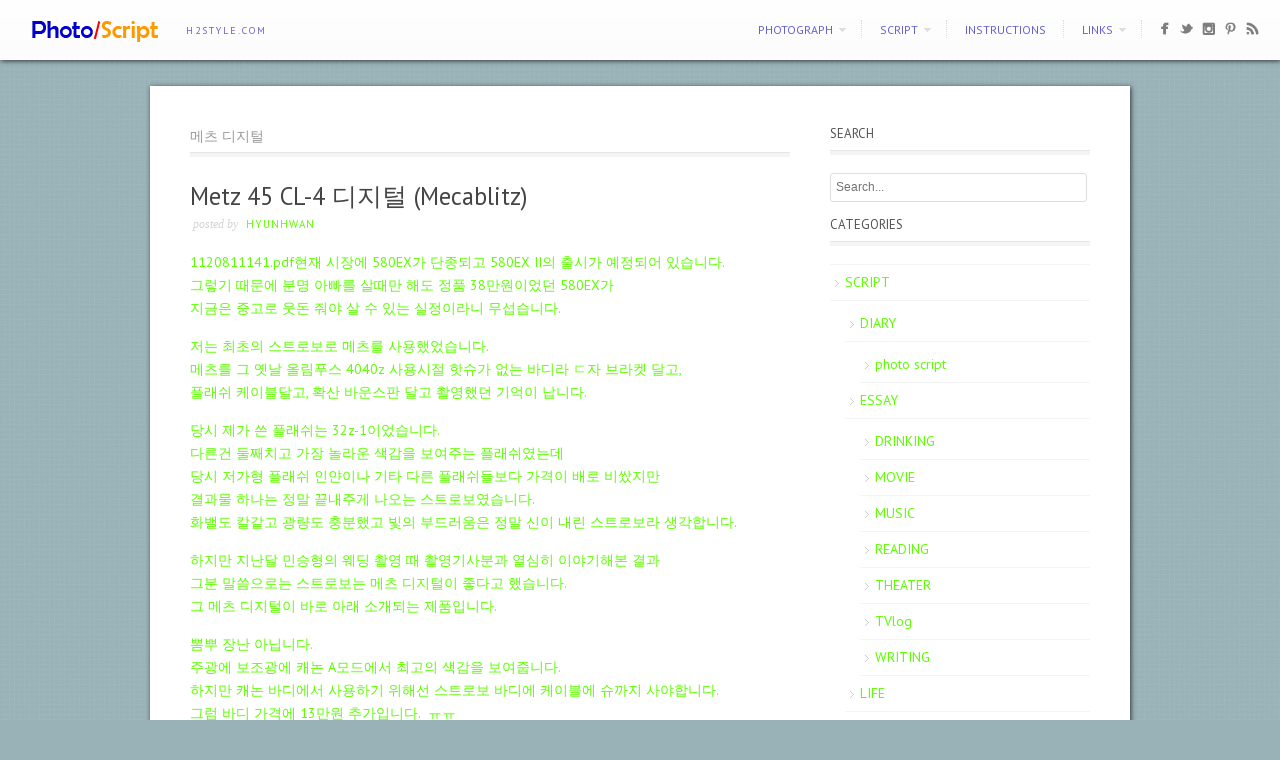

--- FILE ---
content_type: text/html; charset=UTF-8
request_url: http://www.h2style.com/blog/tag/%EB%A9%94%EC%B8%A0-%EB%94%94%EC%A7%80%ED%84%B8/
body_size: 9961
content:
<!DOCTYPE html>
<html dir="ltr" lang="en-US" prefix="og: https://ogp.me/ns#">
<head>
<meta http-equiv="Content-Type" content="text/html; charset=UTF-8" />





<!-- Description meta-->
<meta name="description" content="h2style.com" />
<!-- Mobile Devices Viewport Resset-->
<meta name="viewport" content="width=device-width, initial-scale=1.0, maximum-scale=1">
<meta name="apple-mobile-web-app-capable" content="yes">
<!-- <meta name="viewport" content="initial-scale=1.0, user-scalable=1" /> -->
<!-- Keywords-->
<meta name="keywords" content="photo, script, essay" />





<link rel="alternate" type="application/rss+xml" title="photo/script RSS" href="http://www.h2style.com/feed/" />
<link rel="pingback" href="http://www.h2style.com/xmlrpc.php" />
<link rel="shortcut icon" type="image/x-icon" href="http://h2style.com/wp-content/uploads/2012/10/h2style.ico" />
<!--Google fonts-->
<link href='http://fonts.googleapis.com/css?family=PT+Sans:400,700' rel='stylesheet' type='text/css' />
	<style>img:is([sizes="auto" i], [sizes^="auto," i]) { contain-intrinsic-size: 3000px 1500px }</style>
	
		<!-- All in One SEO 4.9.3 - aioseo.com -->
		<title>메츠 디지털 | photo/script</title>
	<meta name="robots" content="max-image-preview:large" />
	<link rel="canonical" href="http://www.h2style.com/blog/tag/%eb%a9%94%ec%b8%a0-%eb%94%94%ec%a7%80%ed%84%b8/" />
	<meta name="generator" content="All in One SEO (AIOSEO) 4.9.3" />
		<script type="application/ld+json" class="aioseo-schema">
			{"@context":"https:\/\/schema.org","@graph":[{"@type":"BreadcrumbList","@id":"http:\/\/www.h2style.com\/blog\/tag\/%EB%A9%94%EC%B8%A0-%EB%94%94%EC%A7%80%ED%84%B8\/#breadcrumblist","itemListElement":[{"@type":"ListItem","@id":"http:\/\/www.h2style.com#listItem","position":1,"name":"Home","item":"http:\/\/www.h2style.com","nextItem":{"@type":"ListItem","@id":"http:\/\/www.h2style.com\/blog\/tag\/%eb%a9%94%ec%b8%a0-%eb%94%94%ec%a7%80%ed%84%b8\/#listItem","name":"\uba54\uce20 \ub514\uc9c0\ud138"}},{"@type":"ListItem","@id":"http:\/\/www.h2style.com\/blog\/tag\/%eb%a9%94%ec%b8%a0-%eb%94%94%ec%a7%80%ed%84%b8\/#listItem","position":2,"name":"\uba54\uce20 \ub514\uc9c0\ud138","previousItem":{"@type":"ListItem","@id":"http:\/\/www.h2style.com#listItem","name":"Home"}}]},{"@type":"CollectionPage","@id":"http:\/\/www.h2style.com\/blog\/tag\/%EB%A9%94%EC%B8%A0-%EB%94%94%EC%A7%80%ED%84%B8\/#collectionpage","url":"http:\/\/www.h2style.com\/blog\/tag\/%EB%A9%94%EC%B8%A0-%EB%94%94%EC%A7%80%ED%84%B8\/","name":"\uba54\uce20 \ub514\uc9c0\ud138 | photo\/script","inLanguage":"en-US","isPartOf":{"@id":"http:\/\/www.h2style.com\/#website"},"breadcrumb":{"@id":"http:\/\/www.h2style.com\/blog\/tag\/%EB%A9%94%EC%B8%A0-%EB%94%94%EC%A7%80%ED%84%B8\/#breadcrumblist"}},{"@type":"Organization","@id":"http:\/\/www.h2style.com\/#organization","name":"photo\/script","description":"h2style.com","url":"http:\/\/www.h2style.com\/"},{"@type":"WebSite","@id":"http:\/\/www.h2style.com\/#website","url":"http:\/\/www.h2style.com\/","name":"photo\/script","description":"h2style.com","inLanguage":"en-US","publisher":{"@id":"http:\/\/www.h2style.com\/#organization"}}]}
		</script>
		<!-- All in One SEO -->

<link rel="alternate" type="application/rss+xml" title="photo/script &raquo; Feed" href="http://www.h2style.com/feed/" />
<link rel="alternate" type="application/rss+xml" title="photo/script &raquo; Comments Feed" href="http://www.h2style.com/comments/feed/" />
<link rel="alternate" type="application/rss+xml" title="photo/script &raquo; 메츠 디지털 Tag Feed" href="http://www.h2style.com/blog/tag/%eb%a9%94%ec%b8%a0-%eb%94%94%ec%a7%80%ed%84%b8/feed/" />
<script type="text/javascript">
/* <![CDATA[ */
window._wpemojiSettings = {"baseUrl":"https:\/\/s.w.org\/images\/core\/emoji\/16.0.1\/72x72\/","ext":".png","svgUrl":"https:\/\/s.w.org\/images\/core\/emoji\/16.0.1\/svg\/","svgExt":".svg","source":{"concatemoji":"http:\/\/www.h2style.com\/wp-includes\/js\/wp-emoji-release.min.js?ver=6.8.3"}};
/*! This file is auto-generated */
!function(s,n){var o,i,e;function c(e){try{var t={supportTests:e,timestamp:(new Date).valueOf()};sessionStorage.setItem(o,JSON.stringify(t))}catch(e){}}function p(e,t,n){e.clearRect(0,0,e.canvas.width,e.canvas.height),e.fillText(t,0,0);var t=new Uint32Array(e.getImageData(0,0,e.canvas.width,e.canvas.height).data),a=(e.clearRect(0,0,e.canvas.width,e.canvas.height),e.fillText(n,0,0),new Uint32Array(e.getImageData(0,0,e.canvas.width,e.canvas.height).data));return t.every(function(e,t){return e===a[t]})}function u(e,t){e.clearRect(0,0,e.canvas.width,e.canvas.height),e.fillText(t,0,0);for(var n=e.getImageData(16,16,1,1),a=0;a<n.data.length;a++)if(0!==n.data[a])return!1;return!0}function f(e,t,n,a){switch(t){case"flag":return n(e,"\ud83c\udff3\ufe0f\u200d\u26a7\ufe0f","\ud83c\udff3\ufe0f\u200b\u26a7\ufe0f")?!1:!n(e,"\ud83c\udde8\ud83c\uddf6","\ud83c\udde8\u200b\ud83c\uddf6")&&!n(e,"\ud83c\udff4\udb40\udc67\udb40\udc62\udb40\udc65\udb40\udc6e\udb40\udc67\udb40\udc7f","\ud83c\udff4\u200b\udb40\udc67\u200b\udb40\udc62\u200b\udb40\udc65\u200b\udb40\udc6e\u200b\udb40\udc67\u200b\udb40\udc7f");case"emoji":return!a(e,"\ud83e\udedf")}return!1}function g(e,t,n,a){var r="undefined"!=typeof WorkerGlobalScope&&self instanceof WorkerGlobalScope?new OffscreenCanvas(300,150):s.createElement("canvas"),o=r.getContext("2d",{willReadFrequently:!0}),i=(o.textBaseline="top",o.font="600 32px Arial",{});return e.forEach(function(e){i[e]=t(o,e,n,a)}),i}function t(e){var t=s.createElement("script");t.src=e,t.defer=!0,s.head.appendChild(t)}"undefined"!=typeof Promise&&(o="wpEmojiSettingsSupports",i=["flag","emoji"],n.supports={everything:!0,everythingExceptFlag:!0},e=new Promise(function(e){s.addEventListener("DOMContentLoaded",e,{once:!0})}),new Promise(function(t){var n=function(){try{var e=JSON.parse(sessionStorage.getItem(o));if("object"==typeof e&&"number"==typeof e.timestamp&&(new Date).valueOf()<e.timestamp+604800&&"object"==typeof e.supportTests)return e.supportTests}catch(e){}return null}();if(!n){if("undefined"!=typeof Worker&&"undefined"!=typeof OffscreenCanvas&&"undefined"!=typeof URL&&URL.createObjectURL&&"undefined"!=typeof Blob)try{var e="postMessage("+g.toString()+"("+[JSON.stringify(i),f.toString(),p.toString(),u.toString()].join(",")+"));",a=new Blob([e],{type:"text/javascript"}),r=new Worker(URL.createObjectURL(a),{name:"wpTestEmojiSupports"});return void(r.onmessage=function(e){c(n=e.data),r.terminate(),t(n)})}catch(e){}c(n=g(i,f,p,u))}t(n)}).then(function(e){for(var t in e)n.supports[t]=e[t],n.supports.everything=n.supports.everything&&n.supports[t],"flag"!==t&&(n.supports.everythingExceptFlag=n.supports.everythingExceptFlag&&n.supports[t]);n.supports.everythingExceptFlag=n.supports.everythingExceptFlag&&!n.supports.flag,n.DOMReady=!1,n.readyCallback=function(){n.DOMReady=!0}}).then(function(){return e}).then(function(){var e;n.supports.everything||(n.readyCallback(),(e=n.source||{}).concatemoji?t(e.concatemoji):e.wpemoji&&e.twemoji&&(t(e.twemoji),t(e.wpemoji)))}))}((window,document),window._wpemojiSettings);
/* ]]> */
</script>
<link rel='stylesheet' id='pexeto-pretty-photo-css' href='http://www.h2style.com/wp-content/themes/expression/css/prettyPhoto.css?ver=6.8.3' type='text/css' media='all' />
<link rel='stylesheet' id='pexeto-stylesheet-css' href='http://www.h2style.com/wp-content/themes/expression/style.css?ver=6.8.3' type='text/css' media='all' />
<style id='wp-emoji-styles-inline-css' type='text/css'>

	img.wp-smiley, img.emoji {
		display: inline !important;
		border: none !important;
		box-shadow: none !important;
		height: 1em !important;
		width: 1em !important;
		margin: 0 0.07em !important;
		vertical-align: -0.1em !important;
		background: none !important;
		padding: 0 !important;
	}
</style>
<link rel='stylesheet' id='wp-block-library-css' href='http://www.h2style.com/wp-includes/css/dist/block-library/style.min.css?ver=6.8.3' type='text/css' media='all' />
<style id='classic-theme-styles-inline-css' type='text/css'>
/*! This file is auto-generated */
.wp-block-button__link{color:#fff;background-color:#32373c;border-radius:9999px;box-shadow:none;text-decoration:none;padding:calc(.667em + 2px) calc(1.333em + 2px);font-size:1.125em}.wp-block-file__button{background:#32373c;color:#fff;text-decoration:none}
</style>
<link rel='stylesheet' id='aioseo/css/src/vue/standalone/blocks/table-of-contents/global.scss-css' href='http://www.h2style.com/wp-content/plugins/all-in-one-seo-pack/dist/Lite/assets/css/table-of-contents/global.e90f6d47.css?ver=4.9.3' type='text/css' media='all' />
<style id='global-styles-inline-css' type='text/css'>
:root{--wp--preset--aspect-ratio--square: 1;--wp--preset--aspect-ratio--4-3: 4/3;--wp--preset--aspect-ratio--3-4: 3/4;--wp--preset--aspect-ratio--3-2: 3/2;--wp--preset--aspect-ratio--2-3: 2/3;--wp--preset--aspect-ratio--16-9: 16/9;--wp--preset--aspect-ratio--9-16: 9/16;--wp--preset--color--black: #000000;--wp--preset--color--cyan-bluish-gray: #abb8c3;--wp--preset--color--white: #ffffff;--wp--preset--color--pale-pink: #f78da7;--wp--preset--color--vivid-red: #cf2e2e;--wp--preset--color--luminous-vivid-orange: #ff6900;--wp--preset--color--luminous-vivid-amber: #fcb900;--wp--preset--color--light-green-cyan: #7bdcb5;--wp--preset--color--vivid-green-cyan: #00d084;--wp--preset--color--pale-cyan-blue: #8ed1fc;--wp--preset--color--vivid-cyan-blue: #0693e3;--wp--preset--color--vivid-purple: #9b51e0;--wp--preset--gradient--vivid-cyan-blue-to-vivid-purple: linear-gradient(135deg,rgba(6,147,227,1) 0%,rgb(155,81,224) 100%);--wp--preset--gradient--light-green-cyan-to-vivid-green-cyan: linear-gradient(135deg,rgb(122,220,180) 0%,rgb(0,208,130) 100%);--wp--preset--gradient--luminous-vivid-amber-to-luminous-vivid-orange: linear-gradient(135deg,rgba(252,185,0,1) 0%,rgba(255,105,0,1) 100%);--wp--preset--gradient--luminous-vivid-orange-to-vivid-red: linear-gradient(135deg,rgba(255,105,0,1) 0%,rgb(207,46,46) 100%);--wp--preset--gradient--very-light-gray-to-cyan-bluish-gray: linear-gradient(135deg,rgb(238,238,238) 0%,rgb(169,184,195) 100%);--wp--preset--gradient--cool-to-warm-spectrum: linear-gradient(135deg,rgb(74,234,220) 0%,rgb(151,120,209) 20%,rgb(207,42,186) 40%,rgb(238,44,130) 60%,rgb(251,105,98) 80%,rgb(254,248,76) 100%);--wp--preset--gradient--blush-light-purple: linear-gradient(135deg,rgb(255,206,236) 0%,rgb(152,150,240) 100%);--wp--preset--gradient--blush-bordeaux: linear-gradient(135deg,rgb(254,205,165) 0%,rgb(254,45,45) 50%,rgb(107,0,62) 100%);--wp--preset--gradient--luminous-dusk: linear-gradient(135deg,rgb(255,203,112) 0%,rgb(199,81,192) 50%,rgb(65,88,208) 100%);--wp--preset--gradient--pale-ocean: linear-gradient(135deg,rgb(255,245,203) 0%,rgb(182,227,212) 50%,rgb(51,167,181) 100%);--wp--preset--gradient--electric-grass: linear-gradient(135deg,rgb(202,248,128) 0%,rgb(113,206,126) 100%);--wp--preset--gradient--midnight: linear-gradient(135deg,rgb(2,3,129) 0%,rgb(40,116,252) 100%);--wp--preset--font-size--small: 13px;--wp--preset--font-size--medium: 20px;--wp--preset--font-size--large: 36px;--wp--preset--font-size--x-large: 42px;--wp--preset--spacing--20: 0.44rem;--wp--preset--spacing--30: 0.67rem;--wp--preset--spacing--40: 1rem;--wp--preset--spacing--50: 1.5rem;--wp--preset--spacing--60: 2.25rem;--wp--preset--spacing--70: 3.38rem;--wp--preset--spacing--80: 5.06rem;--wp--preset--shadow--natural: 6px 6px 9px rgba(0, 0, 0, 0.2);--wp--preset--shadow--deep: 12px 12px 50px rgba(0, 0, 0, 0.4);--wp--preset--shadow--sharp: 6px 6px 0px rgba(0, 0, 0, 0.2);--wp--preset--shadow--outlined: 6px 6px 0px -3px rgba(255, 255, 255, 1), 6px 6px rgba(0, 0, 0, 1);--wp--preset--shadow--crisp: 6px 6px 0px rgba(0, 0, 0, 1);}:where(.is-layout-flex){gap: 0.5em;}:where(.is-layout-grid){gap: 0.5em;}body .is-layout-flex{display: flex;}.is-layout-flex{flex-wrap: wrap;align-items: center;}.is-layout-flex > :is(*, div){margin: 0;}body .is-layout-grid{display: grid;}.is-layout-grid > :is(*, div){margin: 0;}:where(.wp-block-columns.is-layout-flex){gap: 2em;}:where(.wp-block-columns.is-layout-grid){gap: 2em;}:where(.wp-block-post-template.is-layout-flex){gap: 1.25em;}:where(.wp-block-post-template.is-layout-grid){gap: 1.25em;}.has-black-color{color: var(--wp--preset--color--black) !important;}.has-cyan-bluish-gray-color{color: var(--wp--preset--color--cyan-bluish-gray) !important;}.has-white-color{color: var(--wp--preset--color--white) !important;}.has-pale-pink-color{color: var(--wp--preset--color--pale-pink) !important;}.has-vivid-red-color{color: var(--wp--preset--color--vivid-red) !important;}.has-luminous-vivid-orange-color{color: var(--wp--preset--color--luminous-vivid-orange) !important;}.has-luminous-vivid-amber-color{color: var(--wp--preset--color--luminous-vivid-amber) !important;}.has-light-green-cyan-color{color: var(--wp--preset--color--light-green-cyan) !important;}.has-vivid-green-cyan-color{color: var(--wp--preset--color--vivid-green-cyan) !important;}.has-pale-cyan-blue-color{color: var(--wp--preset--color--pale-cyan-blue) !important;}.has-vivid-cyan-blue-color{color: var(--wp--preset--color--vivid-cyan-blue) !important;}.has-vivid-purple-color{color: var(--wp--preset--color--vivid-purple) !important;}.has-black-background-color{background-color: var(--wp--preset--color--black) !important;}.has-cyan-bluish-gray-background-color{background-color: var(--wp--preset--color--cyan-bluish-gray) !important;}.has-white-background-color{background-color: var(--wp--preset--color--white) !important;}.has-pale-pink-background-color{background-color: var(--wp--preset--color--pale-pink) !important;}.has-vivid-red-background-color{background-color: var(--wp--preset--color--vivid-red) !important;}.has-luminous-vivid-orange-background-color{background-color: var(--wp--preset--color--luminous-vivid-orange) !important;}.has-luminous-vivid-amber-background-color{background-color: var(--wp--preset--color--luminous-vivid-amber) !important;}.has-light-green-cyan-background-color{background-color: var(--wp--preset--color--light-green-cyan) !important;}.has-vivid-green-cyan-background-color{background-color: var(--wp--preset--color--vivid-green-cyan) !important;}.has-pale-cyan-blue-background-color{background-color: var(--wp--preset--color--pale-cyan-blue) !important;}.has-vivid-cyan-blue-background-color{background-color: var(--wp--preset--color--vivid-cyan-blue) !important;}.has-vivid-purple-background-color{background-color: var(--wp--preset--color--vivid-purple) !important;}.has-black-border-color{border-color: var(--wp--preset--color--black) !important;}.has-cyan-bluish-gray-border-color{border-color: var(--wp--preset--color--cyan-bluish-gray) !important;}.has-white-border-color{border-color: var(--wp--preset--color--white) !important;}.has-pale-pink-border-color{border-color: var(--wp--preset--color--pale-pink) !important;}.has-vivid-red-border-color{border-color: var(--wp--preset--color--vivid-red) !important;}.has-luminous-vivid-orange-border-color{border-color: var(--wp--preset--color--luminous-vivid-orange) !important;}.has-luminous-vivid-amber-border-color{border-color: var(--wp--preset--color--luminous-vivid-amber) !important;}.has-light-green-cyan-border-color{border-color: var(--wp--preset--color--light-green-cyan) !important;}.has-vivid-green-cyan-border-color{border-color: var(--wp--preset--color--vivid-green-cyan) !important;}.has-pale-cyan-blue-border-color{border-color: var(--wp--preset--color--pale-cyan-blue) !important;}.has-vivid-cyan-blue-border-color{border-color: var(--wp--preset--color--vivid-cyan-blue) !important;}.has-vivid-purple-border-color{border-color: var(--wp--preset--color--vivid-purple) !important;}.has-vivid-cyan-blue-to-vivid-purple-gradient-background{background: var(--wp--preset--gradient--vivid-cyan-blue-to-vivid-purple) !important;}.has-light-green-cyan-to-vivid-green-cyan-gradient-background{background: var(--wp--preset--gradient--light-green-cyan-to-vivid-green-cyan) !important;}.has-luminous-vivid-amber-to-luminous-vivid-orange-gradient-background{background: var(--wp--preset--gradient--luminous-vivid-amber-to-luminous-vivid-orange) !important;}.has-luminous-vivid-orange-to-vivid-red-gradient-background{background: var(--wp--preset--gradient--luminous-vivid-orange-to-vivid-red) !important;}.has-very-light-gray-to-cyan-bluish-gray-gradient-background{background: var(--wp--preset--gradient--very-light-gray-to-cyan-bluish-gray) !important;}.has-cool-to-warm-spectrum-gradient-background{background: var(--wp--preset--gradient--cool-to-warm-spectrum) !important;}.has-blush-light-purple-gradient-background{background: var(--wp--preset--gradient--blush-light-purple) !important;}.has-blush-bordeaux-gradient-background{background: var(--wp--preset--gradient--blush-bordeaux) !important;}.has-luminous-dusk-gradient-background{background: var(--wp--preset--gradient--luminous-dusk) !important;}.has-pale-ocean-gradient-background{background: var(--wp--preset--gradient--pale-ocean) !important;}.has-electric-grass-gradient-background{background: var(--wp--preset--gradient--electric-grass) !important;}.has-midnight-gradient-background{background: var(--wp--preset--gradient--midnight) !important;}.has-small-font-size{font-size: var(--wp--preset--font-size--small) !important;}.has-medium-font-size{font-size: var(--wp--preset--font-size--medium) !important;}.has-large-font-size{font-size: var(--wp--preset--font-size--large) !important;}.has-x-large-font-size{font-size: var(--wp--preset--font-size--x-large) !important;}
:where(.wp-block-post-template.is-layout-flex){gap: 1.25em;}:where(.wp-block-post-template.is-layout-grid){gap: 1.25em;}
:where(.wp-block-columns.is-layout-flex){gap: 2em;}:where(.wp-block-columns.is-layout-grid){gap: 2em;}
:root :where(.wp-block-pullquote){font-size: 1.5em;line-height: 1.6;}
</style>
<script type="text/javascript" src="http://www.h2style.com/wp-includes/js/jquery/jquery.min.js?ver=3.7.1" id="jquery-core-js"></script>
<script type="text/javascript" src="http://www.h2style.com/wp-includes/js/jquery/jquery-migrate.min.js?ver=3.4.1" id="jquery-migrate-js"></script>
<script type="text/javascript" src="http://www.h2style.com/wp-includes/js/underscore.min.js?ver=1.13.7" id="underscore-js"></script>
<script type="text/javascript" src="http://www.h2style.com/wp-content/themes/expression/js/main.js?ver=1.4.7" id="pexeto-main-js"></script>
<link rel="https://api.w.org/" href="http://www.h2style.com/wp-json/" /><link rel="alternate" title="JSON" type="application/json" href="http://www.h2style.com/wp-json/wp/v2/tags/701" /><link rel="EditURI" type="application/rsd+xml" title="RSD" href="http://www.h2style.com/xmlrpc.php?rsd" />
<meta name="generator" content="WordPress 6.8.3" />
<!-- There is no amphtml version available for this URL. -->

<script type="text/javascript">
PEXETO.ajaxurl="http://www.h2style.com/wp-admin/admin-ajax.php";
PEXETO.enableCufon="off";
PEXETO.desaturateServices=true;
PEXETO.lightboxOptions = {"theme":"light_rounded","animation_speed":"normal","overlay_gallery":false,"allow_resize":true};
PEXETO.disableRightClick=true;
PEXETO.rightClickMessage="";
jQuery(document).ready(function($){
	PEXETO.initSite();
});
</script>
	

<!--[if lte IE 7]>
<link href="http://www.h2style.com/wp-content/themes/expression/css/style_ie7.css" rel="stylesheet" type="text/css" />  
<![endif]-->
<!--[if lte IE 8]>
<link href="http://www.h2style.com/wp-content/themes/expression/css/style_ie8.css" rel="stylesheet" type="text/css" />  
<![endif]-->
<script type="text/javascript">

  var _gaq = _gaq || [];
  _gaq.push(['_setAccount', 'UA-27205151-1']);
  _gaq.push(['_trackPageview']);

  (function() {
    var ga = document.createElement('script'); ga.type = 'text/javascript'; ga.async = true;
    ga.src = ('https:' == document.location.protocol ? 'https://ssl' : 'http://www') + '.google-analytics.com/ga.js';
    var s = document.getElementsByTagName('script')[0]; s.parentNode.insertBefore(ga, s);
  })();

</script>
<!-- Custom Theme CSS -->
<style type="text/css">body{background-image:url(http://www.h2style.com/wp-content/themes/expression/images/patterns/pattern26.png);}body {background-color:#99b2b7;}#logo-container a{background:url('http://h2style.com/wp-content/uploads/2020/08/h2style_logo_150x30.png');}#logo-container, #logo-container a{width:150px; }#logo-container, #logo-container a{height:30px;}#logo-container a{background-size:150px auto;}@media only screen and (-webkit-min-device-pixel-ratio: 1.5), only screen and (-o-min-device-pixel-ratio: 3/2), only screen and (min--moz-device-pixel-ratio: 1.5), only screen and (min-device-pixel-ratio: 1.5) {
			#logo-container a {
			    background: url("http://h2style.com/wp-content/uploads/2020/08/h2style_logo_300x60.png") no-repeat scroll 0 0 transparent;
			    background-size: 150px 30px;
			}}a,.post-info, .post-info a, #main-container .sidebar-box ul li a{color:#5eff00;}#menu ul li a, #menu ul ul li a, #menu ul ul li a:hover, #site-description, #menu ul ul li.current-menu-item a{color:#6662d1; text-shadow:none;}h1,h2,h3,h4,h5,h6{font-family:"PT Sans", Verdana, Geneva, sans-serif;}body{font-family:"PT Sans", Verdana, Geneva, sans-serif;}</style>
</head>
<body class="archive tag tag-701 wp-theme-expression">

<div id="main-container">
<!--HEADER -->
	<div id="header">
		<div id="logo-container"><a href="http://www.h2style.com"></a></div>
				<h2 id="site-description">h2style.com</h2>
		 		<div id="navigation-container">
 			 <div id="small-res-menu-wraper">
 				<div id="small-res-menu-button"><p href=""><span></span>Menu</p></div>
 			<div id="small-res-menu">
				<div class="menu-h2style-expression-container"><ul id="menu-h2style-expression" class="menu"><li id="menu-item-6374" class="menu-item menu-item-type-post_type menu-item-object-page menu-item-home menu-item-has-children menu-item-6374"><a href="http://www.h2style.com/">PHOTOGRAPH</a>
<ul class="sub-menu">
	<li id="menu-item-6375" class="menu-item menu-item-type-post_type menu-item-object-page menu-item-6375"><a href="http://www.h2style.com/photograph/snapshot/">SNAPSHOT</a></li>
	<li id="menu-item-6376" class="menu-item menu-item-type-post_type menu-item-object-page menu-item-6376"><a href="http://www.h2style.com/photograph/travel/">TRAVEL</a></li>
	<li id="menu-item-6639" class="menu-item menu-item-type-post_type menu-item-object-page menu-item-6639"><a href="http://www.h2style.com/photograph/panorama/">PANORAMA</a></li>
</ul>
</li>
<li id="menu-item-5940" class="menu-item menu-item-type-taxonomy menu-item-object-category menu-item-has-children menu-item-5940"><a href="http://www.h2style.com/blog/category/script/">SCRIPT</a>
<ul class="sub-menu">
	<li id="menu-item-5941" class="menu-item menu-item-type-taxonomy menu-item-object-category menu-item-5941"><a href="http://www.h2style.com/blog/category/script/diary/">DIARY</a></li>
	<li id="menu-item-5942" class="menu-item menu-item-type-taxonomy menu-item-object-category menu-item-has-children menu-item-5942"><a href="http://www.h2style.com/blog/category/script/essay/">ESSAY</a>
	<ul class="sub-menu">
		<li id="menu-item-5943" class="menu-item menu-item-type-taxonomy menu-item-object-category menu-item-5943"><a href="http://www.h2style.com/blog/category/script/essay/drinking/">DRINKING</a></li>
		<li id="menu-item-5944" class="menu-item menu-item-type-taxonomy menu-item-object-category menu-item-5944"><a href="http://www.h2style.com/blog/category/script/essay/movie/">MOVIE</a></li>
		<li id="menu-item-5945" class="menu-item menu-item-type-taxonomy menu-item-object-category menu-item-5945"><a href="http://www.h2style.com/blog/category/script/essay/music/">MUSIC</a></li>
		<li id="menu-item-5946" class="menu-item menu-item-type-taxonomy menu-item-object-category menu-item-5946"><a href="http://www.h2style.com/blog/category/script/essay/reading/">READING</a></li>
		<li id="menu-item-5947" class="menu-item menu-item-type-taxonomy menu-item-object-category menu-item-5947"><a href="http://www.h2style.com/blog/category/script/essay/theater/">THEATER</a></li>
		<li id="menu-item-5948" class="menu-item menu-item-type-taxonomy menu-item-object-category menu-item-5948"><a href="http://www.h2style.com/blog/category/script/essay/tvlog/">TVlog</a></li>
		<li id="menu-item-5949" class="menu-item menu-item-type-taxonomy menu-item-object-category menu-item-5949"><a href="http://www.h2style.com/blog/category/script/essay/writing/">WRITING</a></li>
	</ul>
</li>
	<li id="menu-item-5950" class="menu-item menu-item-type-taxonomy menu-item-object-category menu-item-has-children menu-item-5950"><a href="http://www.h2style.com/blog/category/script/life/">LIFE</a>
	<ul class="sub-menu">
		<li id="menu-item-5951" class="menu-item menu-item-type-taxonomy menu-item-object-category menu-item-5951"><a href="http://www.h2style.com/blog/category/script/life/culture-history/">CULTURE &#038; HISTORY</a></li>
		<li id="menu-item-5952" class="menu-item menu-item-type-taxonomy menu-item-object-category menu-item-5952"><a href="http://www.h2style.com/blog/category/script/life/people/">PEOPLE</a></li>
		<li id="menu-item-5953" class="menu-item menu-item-type-taxonomy menu-item-object-category menu-item-5953"><a href="http://www.h2style.com/blog/category/script/life/politics-economy/">POLITICS &#038; ECONOMY</a></li>
		<li id="menu-item-5954" class="menu-item menu-item-type-taxonomy menu-item-object-category menu-item-5954"><a href="http://www.h2style.com/blog/category/script/life/ports/">SPORTS</a></li>
		<li id="menu-item-5955" class="menu-item menu-item-type-taxonomy menu-item-object-category menu-item-5955"><a href="http://www.h2style.com/blog/category/script/life/tech/">TECHNOLOGY</a></li>
		<li id="menu-item-5956" class="menu-item menu-item-type-taxonomy menu-item-object-category menu-item-5956"><a href="http://www.h2style.com/blog/category/script/life/trend/">Trend</a></li>
	</ul>
</li>
	<li id="menu-item-5957" class="menu-item menu-item-type-taxonomy menu-item-object-category menu-item-5957"><a href="http://www.h2style.com/blog/category/script/study/">STUDY</a></li>
</ul>
</li>
<li id="menu-item-6648" class="menu-item menu-item-type-post_type menu-item-object-page menu-item-6648"><a href="http://www.h2style.com/instructions/">Instructions</a></li>
<li id="menu-item-5939" class="menu-item menu-item-type-custom menu-item-object-custom menu-item-has-children menu-item-5939"><a href="http://h2style.com/wordpress/wp-login.php">Links</a>
<ul class="sub-menu">
	<li id="menu-item-6621" class="menu-item menu-item-type-custom menu-item-object-custom menu-item-6621"><a href="http://ainmarketing.net">ai&#038;marketing.net</a></li>
</ul>
</li>
</ul></div>				</div></div>
			<div id="menu-container">
	        	<div id="menu">
				<div class="menu-h2style-expression-container"><ul id="menu-h2style-expression-1" class="menu"><li class="menu-item menu-item-type-post_type menu-item-object-page menu-item-home menu-item-has-children menu-item-6374"><a href="http://www.h2style.com/">PHOTOGRAPH</a>
<ul class="sub-menu">
	<li class="menu-item menu-item-type-post_type menu-item-object-page menu-item-6375"><a href="http://www.h2style.com/photograph/snapshot/">SNAPSHOT</a></li>
	<li class="menu-item menu-item-type-post_type menu-item-object-page menu-item-6376"><a href="http://www.h2style.com/photograph/travel/">TRAVEL</a></li>
	<li class="menu-item menu-item-type-post_type menu-item-object-page menu-item-6639"><a href="http://www.h2style.com/photograph/panorama/">PANORAMA</a></li>
</ul>
</li>
<li class="menu-item menu-item-type-taxonomy menu-item-object-category menu-item-has-children menu-item-5940"><a href="http://www.h2style.com/blog/category/script/">SCRIPT</a>
<ul class="sub-menu">
	<li class="menu-item menu-item-type-taxonomy menu-item-object-category menu-item-5941"><a href="http://www.h2style.com/blog/category/script/diary/">DIARY</a></li>
	<li class="menu-item menu-item-type-taxonomy menu-item-object-category menu-item-has-children menu-item-5942"><a href="http://www.h2style.com/blog/category/script/essay/">ESSAY</a>
	<ul class="sub-menu">
		<li class="menu-item menu-item-type-taxonomy menu-item-object-category menu-item-5943"><a href="http://www.h2style.com/blog/category/script/essay/drinking/">DRINKING</a></li>
		<li class="menu-item menu-item-type-taxonomy menu-item-object-category menu-item-5944"><a href="http://www.h2style.com/blog/category/script/essay/movie/">MOVIE</a></li>
		<li class="menu-item menu-item-type-taxonomy menu-item-object-category menu-item-5945"><a href="http://www.h2style.com/blog/category/script/essay/music/">MUSIC</a></li>
		<li class="menu-item menu-item-type-taxonomy menu-item-object-category menu-item-5946"><a href="http://www.h2style.com/blog/category/script/essay/reading/">READING</a></li>
		<li class="menu-item menu-item-type-taxonomy menu-item-object-category menu-item-5947"><a href="http://www.h2style.com/blog/category/script/essay/theater/">THEATER</a></li>
		<li class="menu-item menu-item-type-taxonomy menu-item-object-category menu-item-5948"><a href="http://www.h2style.com/blog/category/script/essay/tvlog/">TVlog</a></li>
		<li class="menu-item menu-item-type-taxonomy menu-item-object-category menu-item-5949"><a href="http://www.h2style.com/blog/category/script/essay/writing/">WRITING</a></li>
	</ul>
</li>
	<li class="menu-item menu-item-type-taxonomy menu-item-object-category menu-item-has-children menu-item-5950"><a href="http://www.h2style.com/blog/category/script/life/">LIFE</a>
	<ul class="sub-menu">
		<li class="menu-item menu-item-type-taxonomy menu-item-object-category menu-item-5951"><a href="http://www.h2style.com/blog/category/script/life/culture-history/">CULTURE &#038; HISTORY</a></li>
		<li class="menu-item menu-item-type-taxonomy menu-item-object-category menu-item-5952"><a href="http://www.h2style.com/blog/category/script/life/people/">PEOPLE</a></li>
		<li class="menu-item menu-item-type-taxonomy menu-item-object-category menu-item-5953"><a href="http://www.h2style.com/blog/category/script/life/politics-economy/">POLITICS &#038; ECONOMY</a></li>
		<li class="menu-item menu-item-type-taxonomy menu-item-object-category menu-item-5954"><a href="http://www.h2style.com/blog/category/script/life/ports/">SPORTS</a></li>
		<li class="menu-item menu-item-type-taxonomy menu-item-object-category menu-item-5955"><a href="http://www.h2style.com/blog/category/script/life/tech/">TECHNOLOGY</a></li>
		<li class="menu-item menu-item-type-taxonomy menu-item-object-category menu-item-5956"><a href="http://www.h2style.com/blog/category/script/life/trend/">Trend</a></li>
	</ul>
</li>
	<li class="menu-item menu-item-type-taxonomy menu-item-object-category menu-item-5957"><a href="http://www.h2style.com/blog/category/script/study/">STUDY</a></li>
</ul>
</li>
<li class="menu-item menu-item-type-post_type menu-item-object-page menu-item-6648"><a href="http://www.h2style.com/instructions/">Instructions</a></li>
<li class="menu-item menu-item-type-custom menu-item-object-custom menu-item-has-children menu-item-5939"><a href="http://h2style.com/wordpress/wp-login.php">Links</a>
<ul class="sub-menu">
	<li class="menu-item menu-item-type-custom menu-item-object-custom menu-item-6621"><a href="http://ainmarketing.net">ai&#038;marketing.net</a></li>
</ul>
</li>
</ul></div>				</div>
	        </div> 

	        					<div id="header-social-icons"><ul>
								<li><a href="https://www.facebook.com/indy16mm" target="_blank" ><div><img src="http://h2style.com/wp-content/themes/expression/images/icons/facebook.png" /></div></a></li>
								<li><a href="https://twitter.com/indy16mm" target="_blank" ><div><img src="http://h2style.com/wp-content/themes/expression/images/icons/twitter.png" /></div></a></li>
								<li><a href="http://instagram.com/indy16mm" target="_blank" ><div><img src="http://h2style.com/wp-content/themes/expression/images/icons/instagram.png" /></div></a></li>
								<li><a href="http://pinterest.com/indy16mm/" target="_blank" ><div><img src="http://h2style.com/wp-content/themes/expression/images/icons/pinterest.png" /></div></a></li>
								<li><a href="http://feeds.feedburner.com/Photo/script" target="_blank" ><div><img src="http://h2style.com/wp-content/themes/expression/images/icons/rss.png" /></div></a></li>
								</ul></div>
				
    	</div> 
	    <div class="clear"></div>       
	    <div id="navigation-line"></div>
	</div> <!-- end #header -->

<div id="content-container" class="layout-right">
<div id="content">

<div class="page-content-box"><h1 class="page-heading posts-heading">메츠 디지털</h1></div>

<div id="post-1757" class="post-1757 post type-post status-publish format-standard hentry category-tech tag-45cl-4 tag-699 tag-700 tag-701 tag-702 tag-703 tag-704 tag-705">

<div class="post-content no-thumbnail">

<div class="post-title-wrapper">
<h2 class="post-title">
<a href="http://www.h2style.com/blog/2007/03/04/metz-45-cl-4-%eb%94%94%ec%a7%80%ed%84%b8-mecablitz/">Metz 45 CL-4 디지털 (Mecablitz)</a>
</h2>
<div class="post-info">
 <span class="no-caps">&nbsp;Posted by  </span><a href="http://www.h2style.com/blog/author/indy16mm/" title="Posts by Hyunhwan" rel="author">Hyunhwan</a> </div>
</div> 
<div class="clear"></div>


<div class="post-content-content">

<p><a href="http://h2style.com/wordpress/wp-content/uploads/1/1120811141.pdf"  />1120811141.pdf현재 시장에 580EX가 단종되고 580EX II의 출시가 예정되어 있습니다.<br />그렇기 때문에 분명 아빠를 살때만 해도 정품 38만원이었던 580EX가<br />지금은 중고로 웃돈 줘야 살 수 있는 실정이라니 무섭습니다.</p>
<p>저는 최초의 스트로보로 메츠를 사용했었습니다.<br />메츠를 그 옛날 올림푸스 4040z 사용시절 핫슈가 없는 바디라 ㄷ자 브라켓 달고,<br />플래쉬 케이블달고, 확산 바운스판 달고 촬영했던 기억이 납니다.</p>
<p>당시 제가 쓴 플래쉬는 32z-1이었습니다.<br />다른건 둘째치고 가장 놀라운 색감을 보여주는 플래쉬였는데<br />당시 저가형 플래쉬 인얀이나 기타 다른 플래쉬들보다 가격이 배로 비쌌지만<br />결과물 하나는 정말 끝내주게 나오는 스트로보였습니다.<br />화밸도 칼같고 광량도 충분했고 빛의 부드러움은 정말 신이 내린 스트로보라 생각합니다.</p>
<p>하지만 지난달 민승형의 웨딩 촬영 때 촬영기사분과 열심히 이야기해본 결과<br />그분 말씀으로는 스트로보는 메츠 디지털이 좋다고 했습니다.<br />그 메츠 디지털이 바로 아래 소개되는 제품입니다.</p>
<p>뽐뿌 장난 아닙니다.<br />주광에 보조광에 캐논 A모드에서 최고의 색감을 보여줍니다.<br />하지만 캐논 바디에서 사용하기 위해선 스트로보 바디에 케이블에 슈까지 사야합니다.<br />그럼 바디 가격에 13만원 추가입니다.&nbsp; ㅠㅠ<br />직장가면 고민해보겠습니다. @@</p>
<p><img fetchpriority="high" decoding="async" src="http://h2style.com/wordpress/wp-content/uploads/1/1342918246.jpg" width="600" height="472" /></p>
<p><img decoding="async" src="http://h2style.com/wordpress/wp-content/uploads/1/1168124039.jpg" width="608" height="530" /></p>
<p><img decoding="async" src="http://h2style.com/wordpress/wp-content/uploads/1/1163745912.jpg" width="600" height="584" /></p>
<p><img loading="lazy" decoding="async" src="http://h2style.com/wordpress/wp-content/uploads/1/1309121432.jpg" width="600" height="316" /></p>
<p><img loading="lazy" decoding="async" src="http://h2style.com/wordpress/wp-content/uploads/1/1322877931.jpg" width="600" height="358" /></p>
<p><img loading="lazy" decoding="async" src="http://h2style.com/wordpress/wp-content/uploads/1/1048539334.jpg" width="588" height="856" /></p>
<p><img loading="lazy" decoding="async" src="http://h2style.com/wordpress/wp-content/uploads/1/1399705546.jpg" width="560" height="817" /></p>
	<div class="clear"></div>
	 
 	<div class="clear"></div>
</div>
</div>
</div>
	<div id="blog_nav_buttons" class="navigation">
	<div class="alignleft"></div>
	<div class="alignright"></div>
	</div>
		</div> <!-- end main content holder (#content/#full-width) -->
		<div id="sidebar">
			<div class="sidebar-box widget_search" id="search-5"><h4>Search</h4><div class="double-line"></div><div class="search-wrapper">
  <form role="search" method="get" class="searchform" action="http://www.h2style.com" >
    <input type="text" name="s" class="search-input"  placeholder="Search..." />
<input type="submit" value="" class="search-button"/>
  </form>
</div>
</div><div class="sidebar-box widget_categories" id="categories-7"><h4>Categories</h4><div class="double-line"></div>
			<ul>
					<li class="cat-item cat-item-1055"><a href="http://www.h2style.com/blog/category/script/">SCRIPT</a>
<ul class='children'>
	<li class="cat-item cat-item-11"><a href="http://www.h2style.com/blog/category/script/diary/">DIARY</a>
	<ul class='children'>
	<li class="cat-item cat-item-7"><a href="http://www.h2style.com/blog/category/script/diary/photo-script/">photo script</a>
</li>
	</ul>
</li>
	<li class="cat-item cat-item-1022"><a href="http://www.h2style.com/blog/category/script/essay/">ESSAY</a>
	<ul class='children'>
	<li class="cat-item cat-item-18"><a href="http://www.h2style.com/blog/category/script/essay/drinking/">DRINKING</a>
</li>
	<li class="cat-item cat-item-42"><a href="http://www.h2style.com/blog/category/script/essay/movie/">MOVIE</a>
</li>
	<li class="cat-item cat-item-41"><a href="http://www.h2style.com/blog/category/script/essay/music/">MUSIC</a>
</li>
	<li class="cat-item cat-item-43"><a href="http://www.h2style.com/blog/category/script/essay/reading/">READING</a>
</li>
	<li class="cat-item cat-item-270"><a href="http://www.h2style.com/blog/category/script/essay/theater/">THEATER</a>
</li>
	<li class="cat-item cat-item-159"><a href="http://www.h2style.com/blog/category/script/essay/tvlog/">TVlog</a>
</li>
	<li class="cat-item cat-item-604"><a href="http://www.h2style.com/blog/category/script/essay/writing/">WRITING</a>
</li>
	</ul>
</li>
	<li class="cat-item cat-item-1023"><a href="http://www.h2style.com/blog/category/script/life/">LIFE</a>
	<ul class='children'>
	<li class="cat-item cat-item-500"><a href="http://www.h2style.com/blog/category/script/life/culture-history/">CULTURE &amp; HISTORY</a>
</li>
	<li class="cat-item cat-item-402"><a href="http://www.h2style.com/blog/category/script/life/people/">PEOPLE</a>
</li>
	<li class="cat-item cat-item-392"><a href="http://www.h2style.com/blog/category/script/life/politics-economy/">POLITICS &amp; ECONOMY</a>
</li>
	<li class="cat-item cat-item-632"><a href="http://www.h2style.com/blog/category/script/life/ports/">SPORTS</a>
</li>
	<li class="cat-item cat-item-40"><a href="http://www.h2style.com/blog/category/script/life/tech/">TECHNOLOGY</a>
</li>
	<li class="cat-item cat-item-1088"><a href="http://www.h2style.com/blog/category/script/life/trend/">Trend</a>
</li>
	</ul>
</li>
</ul>
</li>
			</ul>

			</div>
		<div class="sidebar-box widget_recent_entries" id="recent-posts-6">
		<h4>Recent Posts</h4><div class="double-line"></div>
		<ul>
											<li>
					<a href="http://www.h2style.com/blog/2020/08/14/mariadb-migration-in-aws-lightsail-%eb%9d%bc%ec%9d%b4%ed%8a%b8%ec%84%b8%ec%9d%bc%ec%97%90%ec%84%9c-%eb%a7%88%eb%a6%ac%ec%95%84db-%eb%a7%88%ec%9d%b4%ea%b7%b8%eb%a0%88%ec%9d%b4%ec%85%98/">MariaDB migration in AWS lightsail (라이트세일에서 마리아DB 마이그레이션)</a>
									</li>
											<li>
					<a href="http://www.h2style.com/blog/2012/09/12/tip-finding-an-exact-converter-of-tribute-to-the-mont-blanc-fountain-pen/">[Tip] 몽블랑 만년필 (TRIBUTE TO THE MONT BLANC FOUNTAIN PEN)에 맞는 컨버터 찾기</a>
									</li>
											<li>
					<a href="http://www.h2style.com/blog/2012/06/07/%ed%94%84%eb%a1%9c%eb%a9%94%ed%85%8c%ec%9a%b0%ec%8a%a4-prometheus-2012/">프로메테우스, Prometheus, 2012</a>
									</li>
											<li>
					<a href="http://www.h2style.com/blog/2012/04/14/steve-jobs-%ec%8a%a4%ed%8b%b0%eb%b8%8c-%ec%9e%a1%ec%8a%a4/">Steve Jobs 스티브 잡스</a>
									</li>
											<li>
					<a href="http://www.h2style.com/blog/2012/03/30/mac-%ed%83%80%ec%9e%84%eb%a8%b8%ec%8b%a0time-machine-%eb%b0%b1%ec%97%85-%ec%a3%bc%ea%b8%b0-%eb%b3%80%ea%b2%bd/">[Mac] 타임머신(Time Machine) 백업 주기 변경</a>
									</li>
					</ul>

		</div>		</div>
	<div class="clear"></div>
</div> <!-- end #content-container -->

<div id="footer">
<div class="footer-spacer alignleft"></div>
	<div id="footer-social-icons"><ul>
		<li><a href="https://www.facebook.com/indy16mm" target="_blank" ><div><img src="http://h2style.com/wp-content/themes/expression/images/icons/facebook.png" /></div></a></li>
		<li><a href="https://twitter.com/indy16mm" target="_blank" ><div><img src="http://h2style.com/wp-content/themes/expression/images/icons/twitter.png" /></div></a></li>
		<li><a href="http://instagram.com/indy16mm" target="_blank" ><div><img src="http://h2style.com/wp-content/themes/expression/images/icons/instagram.png" /></div></a></li>
		<li><a href="http://pinterest.com/indy16mm/" target="_blank" ><div><img src="http://h2style.com/wp-content/themes/expression/images/icons/pinterest.png" /></div></a></li>
		<li><a href="http://feeds.feedburner.com/Photo/script" target="_blank" ><div><img src="http://h2style.com/wp-content/themes/expression/images/icons/rss.png" /></div></a></li>
		</ul></div>
	<div class="footer-spacer alignright"></div>
<span class="copyrights">Copyright (c) h2style.com 1999~present ALL Rights Reserved.</span>

</div> <!-- end #footer-->
</div> <!-- end #main-container -->


<!-- FOOTER ENDS -->

<script type="speculationrules">
{"prefetch":[{"source":"document","where":{"and":[{"href_matches":"\/*"},{"not":{"href_matches":["\/wp-*.php","\/wp-admin\/*","\/wp-content\/uploads\/*","\/wp-content\/*","\/wp-content\/plugins\/*","\/wp-content\/themes\/expression\/*","\/*\\?(.+)"]}},{"not":{"selector_matches":"a[rel~=\"nofollow\"]"}},{"not":{"selector_matches":".no-prefetch, .no-prefetch a"}}]},"eagerness":"conservative"}]}
</script>
</body>
</html>
